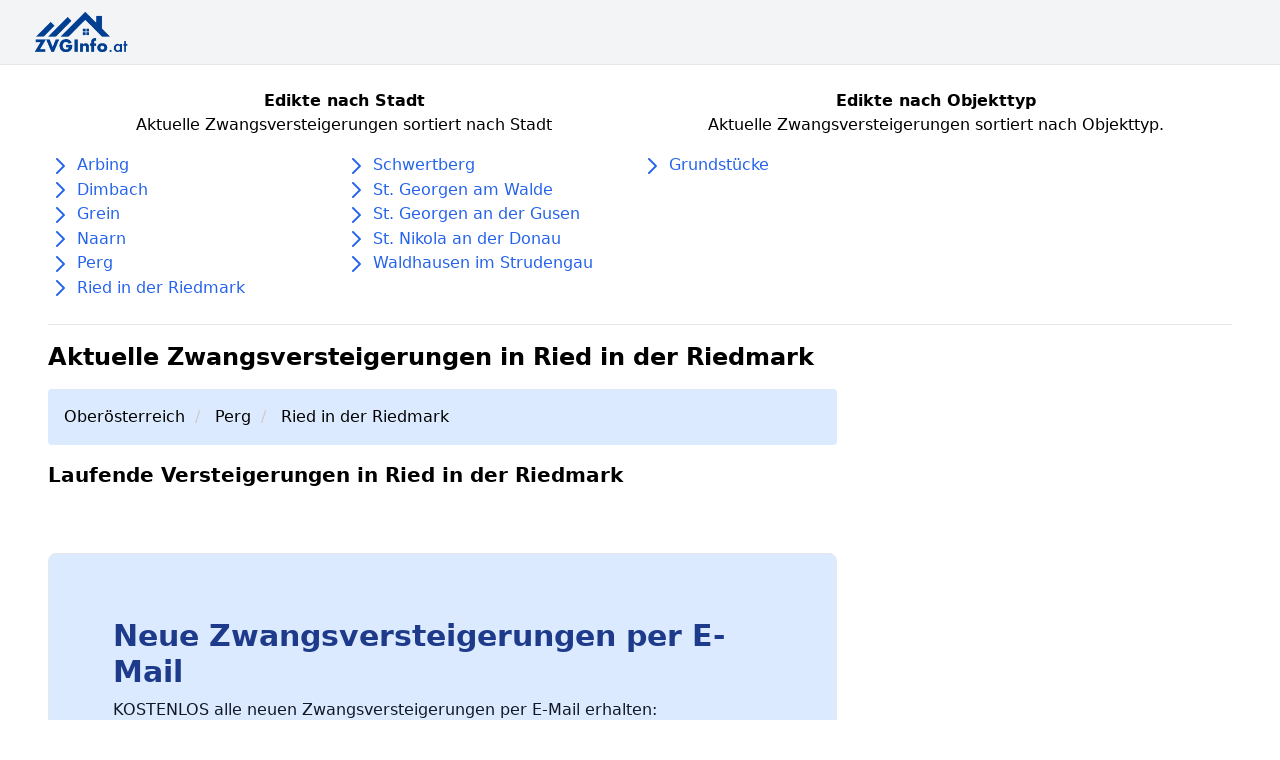

--- FILE ---
content_type: text/html; charset=utf-8
request_url: https://www.zvginfo.at/l/oberoesterreich/perg/ried-in-der-riedmark
body_size: 4986
content:

<html lang="de">
<head>
    <meta charset="utf-8">
    <meta name="viewport" content="width=device-width, initial-scale=1.0, shrink-to-fit=no">
    <title>Zwangsversteigerungen in Ried in der Riedmark | Edikte &amp; Immobilienversteigerungen in Ried in der Riedmark</title>
    <meta name="description" content="Auf ZVGInfo.at finden Sie aktuelle Zwangsversteigerungen in Ried in der Riedmark - kostenlos &amp; tagesaktuell. Alle Edikte &amp; Immobilienversteigerungen in Ried in der Riedmark auf einem Blick | ZVGinfo.at">
    
    
        
    

    <link rel="stylesheet" href="/static/css/main.css">
    <!--<link rel="stylesheet" href="/static/css/klaro.css">-->
    <script async src="https://pagead2.googlesyndication.com/pagead/js/adsbygoogle.js?client=ca-pub-2028847980550079"
            crossorigin="anonymous"></script>
    

    <!-- Google Tag Manager -->
    <script
            data-name="google-tag-manager"
            data-type="application/javascript"
            type="text/plain">
        (function (w, d, s, l, i) {
            w[l] = w[l] || [];
            w[l].push({
                'gtm.start':
                    new Date().getTime(), event: 'gtm.js'
            });
            var f = d.getElementsByTagName(s)[0],
                j = d.createElement(s), dl = l != 'dataLayer' ? '&l=' + l : '';
            j.async = true;
            j.src = 'https://www.googletagmanager.com/gtm.js?id=' + i + dl;
            f.parentNode.insertBefore(j, f);
        })(window, document, 'script', 'dataLayer', 'GTM-WJJZX8P');

    </script>
    <!-- End Google Tag Manager -->
</head>

<body>



<nav class="bg-gray-100">
  <div class="max-w-7xl mx-auto px-2 sm:px-6 lg:px-8">
    <div class="relative flex items-center justify-between h-16">
      <div class="flex-1 flex items-center justify-center sm:items-stretch sm:justify-start">
        <div class="flex-shrink-0 flex items-center">
            
                <a href="/">
                    <img class="h-12 w-auto" src="/static/assets/img/zvginfo-logo.png" alt="Workflow">
                </a>
          
        </div>
      </div>
    </div>
  </div>
</nav>


    <hr>
    <div class="container mx-auto px-12">
        <div class="mt-6">
            <div class="container flex flex-col md:flex-row">
    <div class="sm:w-8/12 lg:w-6/12 mb-6">
        <div class="text-center mb-4">
            <div class="font-bold">
                Edikte nach Stadt
            </div>
            <p>
                Aktuelle Zwangsversteigerungen sortiert nach Stadt
            </p>
        </div>

        <div class="w-full flex flex-wrap text-blue-600">
            


    <div class="w-full md:w-1/2">
        
            <div class="w-full">
                <svg class="h-6 w-6 inline" xmlns="http://www.w3.org/2000/svg" fill="none" viewBox="0 0 24 24"
                     stroke="currentColor">
                    <path stroke-linecap="round" stroke-linejoin="round" stroke-width="2" d="M9 5l7 7-7 7"/>
                </svg>
                
                    <a href="/l/oberoesterreich/perg/arbing">Arbing</a>
                
            </div>
        
            <div class="w-full">
                <svg class="h-6 w-6 inline" xmlns="http://www.w3.org/2000/svg" fill="none" viewBox="0 0 24 24"
                     stroke="currentColor">
                    <path stroke-linecap="round" stroke-linejoin="round" stroke-width="2" d="M9 5l7 7-7 7"/>
                </svg>
                
                    <a href="/l/oberoesterreich/perg/dimbach">Dimbach</a>
                
            </div>
        
            <div class="w-full">
                <svg class="h-6 w-6 inline" xmlns="http://www.w3.org/2000/svg" fill="none" viewBox="0 0 24 24"
                     stroke="currentColor">
                    <path stroke-linecap="round" stroke-linejoin="round" stroke-width="2" d="M9 5l7 7-7 7"/>
                </svg>
                
                    <a href="/l/oberoesterreich/perg/grein">Grein</a>
                
            </div>
        
            <div class="w-full">
                <svg class="h-6 w-6 inline" xmlns="http://www.w3.org/2000/svg" fill="none" viewBox="0 0 24 24"
                     stroke="currentColor">
                    <path stroke-linecap="round" stroke-linejoin="round" stroke-width="2" d="M9 5l7 7-7 7"/>
                </svg>
                
                    <a href="/l/oberoesterreich/perg/naarn">Naarn</a>
                
            </div>
        
            <div class="w-full">
                <svg class="h-6 w-6 inline" xmlns="http://www.w3.org/2000/svg" fill="none" viewBox="0 0 24 24"
                     stroke="currentColor">
                    <path stroke-linecap="round" stroke-linejoin="round" stroke-width="2" d="M9 5l7 7-7 7"/>
                </svg>
                
                    <a href="/l/oberoesterreich/perg/perg">Perg</a>
                
            </div>
        
            <div class="w-full">
                <svg class="h-6 w-6 inline" xmlns="http://www.w3.org/2000/svg" fill="none" viewBox="0 0 24 24"
                     stroke="currentColor">
                    <path stroke-linecap="round" stroke-linejoin="round" stroke-width="2" d="M9 5l7 7-7 7"/>
                </svg>
                
                    <a href="/l/oberoesterreich/perg/ried-in-der-riedmark">Ried in der Riedmark</a>
                
            </div>
        
    </div>

    <div class="w-full md:w-1/2">
        
            <div class="w-full">
                <svg class="h-6 w-6 inline" xmlns="http://www.w3.org/2000/svg" fill="none" viewBox="0 0 24 24"
                     stroke="currentColor">
                    <path stroke-linecap="round" stroke-linejoin="round" stroke-width="2" d="M9 5l7 7-7 7"/>
                </svg>
                
                    <a href="/l/oberoesterreich/perg/schwertberg">Schwertberg</a>
                
            </div>
        
            <div class="w-full">
                <svg class="h-6 w-6 inline" xmlns="http://www.w3.org/2000/svg" fill="none" viewBox="0 0 24 24"
                     stroke="currentColor">
                    <path stroke-linecap="round" stroke-linejoin="round" stroke-width="2" d="M9 5l7 7-7 7"/>
                </svg>
                
                    <a href="/l/oberoesterreich/perg/st-georgen-am-walde">St. Georgen am Walde</a>
                
            </div>
        
            <div class="w-full">
                <svg class="h-6 w-6 inline" xmlns="http://www.w3.org/2000/svg" fill="none" viewBox="0 0 24 24"
                     stroke="currentColor">
                    <path stroke-linecap="round" stroke-linejoin="round" stroke-width="2" d="M9 5l7 7-7 7"/>
                </svg>
                
                    <a href="/l/oberoesterreich/perg/st-georgen-an-der-gusen">St. Georgen an der Gusen</a>
                
            </div>
        
            <div class="w-full">
                <svg class="h-6 w-6 inline" xmlns="http://www.w3.org/2000/svg" fill="none" viewBox="0 0 24 24"
                     stroke="currentColor">
                    <path stroke-linecap="round" stroke-linejoin="round" stroke-width="2" d="M9 5l7 7-7 7"/>
                </svg>
                
                    <a href="/l/oberoesterreich/perg/st-nikola-an-der-donau">St. Nikola an der Donau</a>
                
            </div>
        
            <div class="w-full">
                <svg class="h-6 w-6 inline" xmlns="http://www.w3.org/2000/svg" fill="none" viewBox="0 0 24 24"
                     stroke="currentColor">
                    <path stroke-linecap="round" stroke-linejoin="round" stroke-width="2" d="M9 5l7 7-7 7"/>
                </svg>
                
                    <a href="/l/oberoesterreich/perg/waldhausen-im-strudengau">Waldhausen im Strudengau</a>
                
            </div>
        
    </div>

        </div>
    </div>

    <div class="sm:w-8/12 lg:w-6/12">
        <div class="text-center mb-4">
            <div class="font-bold">
                Edikte nach Objekttyp
            </div>
            <p>
                Aktuelle Zwangsversteigerungen sortiert nach Objekttyp.
            </p>
        </div>

        <div class="w-full flex flex-wrap text-blue-600">
            


    <div class="w-full md:w-1/2">
        
            
                <div class="w-full">
                    <svg class="h-6 w-6 inline" xmlns="http://www.w3.org/2000/svg" fill="none" viewBox="0 0 24 24"
                         stroke="currentColor">
                        <path stroke-linecap="round" stroke-linejoin="round" stroke-width="2" d="M9 5l7 7-7 7"/>
                    </svg>
                    
                        <a href="/l/oberoesterreich/perg/ried-in-der-riedmark/t/grundstuecke">
                            Grundstücke
                        </a>
                    
                </div>
            
        
    </div>

        </div>
    </div>
</div>
        </div>
        <hr>
        




<h1 class="text-2xl my-4 font-bold">
    Aktuelle Zwangsversteigerungen in Ried in der Riedmark
</h1>

<div class="w-full lg:w-8/12">
    
        
<style>
    .breadcrumb > li + li::before {
        padding: 0 5px;
        color: #ccc;
        content: "/\00a0";
    }
</style>

<ol class="breadcrumb bg-blue-100 p-4 rounded">
    
        <li class="inline">
            <a href="/l/oberoesterreich">Oberösterreich</a>
        </li>
    
        <li class="inline">
            <a href="/l/oberoesterreich/perg">Perg</a>
        </li>
    
        <li class="inline">
            <a href="/l/oberoesterreich/perg/ried-in-der-riedmark">Ried in der Riedmark</a>
        </li>
    
</ol>

<script type="application/ld+json">
    {"@context": "https://schema.org", "@type": "BreadcrumbList", "itemListElement": [{"@type": "ListItem", "position": 1, "item": {"@id": "/l/oberoesterreich", "name": "Ober\u00f6sterreich"}}, {"@type": "ListItem", "position": 2, "item": {"@id": "/l/oberoesterreich/perg", "name": "Perg"}}, {"@type": "ListItem", "position": 3, "item": {"@id": "/l/oberoesterreich/perg/ried-in-der-riedmark", "name": "Ried in der Riedmark"}}]}
</script>
    
    
        <h3 class="font-bold my-4 text-xl">
            Laufende Versteigerungen in Ried in der Riedmark
        </h3>
    

    
<div class="mx-auto">
    <div class="mt-16 max-w-8xl hidden md:block relative border border-gray-200 rounded-lg px-4 py-6 overflow-hidden sm:px-6 sm:py-8 lg:p-12 xl:p-16 bg-blue-100">
        <h2 class="text-2xl font-semibold font-display text-blue-900 sm:text-3xl"> Neue Zwangsversteigerungen per E-Mail </h2>
        <p class="mt-2 max-w-2xl text-base text-gray-900">
            KOSTENLOS alle neuen Zwangsversteigerungen per E-Mail erhalten:
        </p>
        <form action="/email/subscribe" method="post" class="mt-6">
        <input type="hidden" name="csrfmiddlewaretoken" value="mexNzXlUrvSKqMvAorsoaPA3qUe2kgstPyS3WrgkmQEiEmd68YGXtIbXb2dUX2Bu">
        <div class="sm:flex">
            
            <input type="text" name="email" placeholder="E-mail Adresse" class="block sm:max-w-xs w-full px-4 py-3 text-base appearance-none border border-gray-300 shadow-none bg-white rounded-md placeholder-gray-500 focus:outline-none focus:shadow-outline-blue focus:border-blue-300" required id="id_email">
            <button
                    class="mt-4 relative sm:mt-0 sm:h-auto sm:ml-4 block w-full sm:w-auto border border-transparent px-6 py-3 text-base font-semibold leading-snug bg-blue-800 text-white rounded-md shadow-md hover:bg-blue-900 focus:outline-none focus:bg-blue-900 transition ease-in-out duration-150 hover:bg-blue-600">
                <span>Edikte Alarm aktivieren</span>

                <span class="absolute inset-0 flex items-center justify-center pointer-events-none opacity-0">
                      <svg class="h-8 w-8 spin" viewBox="0 0 24 24">
                        <path class="text-gray-600" fill="currentColor"
                              d="M12 21a9 9 0 100-18 9 9 0 000 18zm0-2a7 7 0 110-14 7 7 0 010 14z"></path>
                        <path class="text-gray-400" fill="currentColor"
                              d="M12 3a9 9 0 010 18v-2a7 7 0 000-14V3z"></path>
                      </svg>
                    </span>
            </button>
        </div>

        <input type="text"
               hidden
               name="state"
               id=""
               value="Oberösterreich">

        <input type="text"
               hidden
               name="county"
               id=""
               value="Perg">

        <input type="text"
               hidden
               name="city"
               id=""
               value="Ried in der Riedmark">

        <input type="text"
               hidden
               name="street"
               id=""
               value="">
        </form>
    </div>

    <div class="visible md:invisible fixed left-0 w-full bottom-0 z-10 bg-white" onclick="openEmailPopup()">
        <button
                class="mt-4 relative sm:mt-0 sm:h-auto block w-full w-auto px-6
                py-5 text-base font-semibold leading-snug bg-blue-800 text-white hover:bg-blue-900
                focus:outline-none focus:bg-blue-900 transition ease-in-out duration-150 hover:bg-blue-600">
            <span>Edikte Alarm aktivieren</span>

            <span class="absolute inset-0 flex items-center justify-center pointer-events-none opacity-0">
                      <svg class="h-8 w-8 spin" viewBox="0 0 24 24">
                        <path class="text-gray-600" fill="currentColor"
                              d="M12 21a9 9 0 100-18 9 9 0 000 18zm0-2a7 7 0 110-14 7 7 0 010 14z"></path>
                        <path class="text-gray-400" fill="currentColor"
                              d="M12 3a9 9 0 010 18v-2a7 7 0 000-14V3z"></path>
                      </svg>
                    </span>
        </button>

    </div>

    <div class="left-0 w-full h-full bg-blue-100 top-0 fixed z-30 text-center hidden" id="emailOverlay">
        <div class="relative border border-gray-200 rounded-lg px-4 py-6 overflow-hidden sm:px-6 sm:py-8 lg:p-12 xl:p-16 bg-blue-100">
            <h2 class="text-2xl font-semibold font-display text-blue-900 sm:text-3xl"> Neue Zwangsversteigerungen per E-Mail </h2>
            <p class="mt-2 max-w-2xl text-base text-gray-900">
                KOSTENLOS alle neuen Zwangsversteigerungen per E-Mail erhalten:
            </p>
            <form action="/email/subscribe" method="post" class="mt-6">
                <input type="hidden" name="csrfmiddlewaretoken" value="mexNzXlUrvSKqMvAorsoaPA3qUe2kgstPyS3WrgkmQEiEmd68YGXtIbXb2dUX2Bu">
                <div class="sm:flex">
                    
                    <input type="text" name="email" placeholder="E-mail Adresse" class="block sm:max-w-xs w-full px-4 py-3 text-base appearance-none border border-gray-300 shadow-none bg-white rounded-md placeholder-gray-500 focus:outline-none focus:shadow-outline-blue focus:border-blue-300" required id="id_email">
                    <button
                            class="mt-4 relative sm:mt-0 sm:h-auto sm:ml-4 block w-full sm:w-auto border border-transparent px-6 py-3 text-base font-semibold leading-snug bg-blue-800 text-white rounded-md shadow-md hover:bg-blue-900 focus:outline-none focus:bg-blue-900 transition ease-in-out duration-150 hover:bg-blue-600">
                        <span>Edikte Alarm aktivieren</span>

                        <span class="absolute inset-0 flex items-center justify-center pointer-events-none opacity-0">
                      <svg class="h-8 w-8 spin" viewBox="0 0 24 24">
                        <path class="text-gray-600" fill="currentColor"
                              d="M12 21a9 9 0 100-18 9 9 0 000 18zm0-2a7 7 0 110-14 7 7 0 010 14z"></path>
                        <path class="text-gray-400" fill="currentColor"
                              d="M12 3a9 9 0 010 18v-2a7 7 0 000-14V3z"></path>
                      </svg>
                    </span>
                    </button>

                    <button
                            class="mt-4 relative sm:mt-0 sm:h-auto sm:ml-4 block w-full sm:w-auto border border-blue-900
                            px-6 py-3 text-base font-semibold leading-snug text-blue-900 rounded-md"
                            onclick="closeEmailOverlay(event)">
                        <span>Schließen</span>

                        <span class="absolute inset-0 flex items-center justify-center pointer-events-none opacity-0">
                      <svg class="h-8 w-8 spin" viewBox="0 0 24 24">
                        <path class="text-gray-600" fill="currentColor"
                              d="M12 21a9 9 0 100-18 9 9 0 000 18zm0-2a7 7 0 110-14 7 7 0 010 14z"></path>
                        <path class="text-gray-400" fill="currentColor"
                              d="M12 3a9 9 0 010 18v-2a7 7 0 000-14V3z"></path>
                      </svg>
                    </span>
                    </button>
                </div>

                <input type="text"
                       hidden
                       name="state"
                       id=""
                       value="Oberösterreich">

                <input type="text"
                       hidden
                       name="county"
                       id=""
                       value="Perg">

                <input type="text"
                       hidden
                       name="city"
                       id=""
                       value="Ried in der Riedmark">

                <input type="text"
                       hidden
                       name="street"
                       id=""
                       value="">
            </form>
        </div>

    </div>

    <script>
        function openEmailPopup() {
            let elem = document.getElementById('emailOverlay')
            elem.classList.toggle("hidden")
        }

        function closeEmailOverlay(e) {
            e = e || window.event;
            e.preventDefault();
            let elem = document.getElementById('emailOverlay')
            elem.classList.toggle("hidden")
            return false
        }
    </script>

</div>

    
        <p class="mt-4">
            Zurzeit haben wir keine aktiven Zwangsversteigerungen in Ried in der Riedmark in unserer Datenbank
        </p>
    
    
        <h3 class="font-bold my-4 text-xl">
            Beendete Versteigerungen in Ried in der Riedmark
        </h3>
        
            <div class="my-4">
                
                
    <div class="bg-white shadow overflow-hidden rounded p-6 ">
    
    <div>

        
            <div class="text-center">
            Nur für Premium Mitglieder sichtbar
                <a href="/premium" class="mt-6 relative sm:mt-0 sm:h-auto sm:ml-4 block w-full border border-transparent px-6 py-3 text-base font-semibold leading-snug bg-blue-800 text-white rounded-md shadow-md hover:bg-blue-900 focus:outline-none focus:bg-blue-900 transition ease-in-out duration-150 hover:bg-blue-600">
                    <span>Premium Mitglied werden</span>
                </a>
            </div>
        
        <div  class="blur-sm" style="filter: blur(4px);" >
        
        
            <p class="font-bold">------</p>
        
        <p class="font-bold">
            Ried in der Riedmark 4312
        </p>
        
        
            <p class="my-2 text-sm text-gray-800">
                Baugrundstück in der Ortschaft Danndorf ca. 1km westlich des Ortskerns von Ried in der Riedmark. Die Liegenschaft ist durch eine Gemeindestraße erschlossen, fällt leicht nach Südwesten ab und stellt derzeit eine Wiese dar. Sie wird von einer elekt. Hauszuleitung überspannt.
            </p>
        
        
        
        </div>
    </div>

</div>

            </div>
        
            <div class="my-4">
                
                
    <div class="bg-white shadow overflow-hidden rounded p-6 ">
    
    <div>

        
            <div class="text-center">
            Nur für Premium Mitglieder sichtbar
                <a href="/premium" class="mt-6 relative sm:mt-0 sm:h-auto sm:ml-4 block w-full border border-transparent px-6 py-3 text-base font-semibold leading-snug bg-blue-800 text-white rounded-md shadow-md hover:bg-blue-900 focus:outline-none focus:bg-blue-900 transition ease-in-out duration-150 hover:bg-blue-600">
                    <span>Premium Mitglied werden</span>
                </a>
            </div>
        
        <div  class="blur-sm" style="filter: blur(4px);" >
        
        
            <p class="font-bold">------</p>
        
        <p class="font-bold">
            Ried in der Riedmark 4312
        </p>
        
        
            <p class="my-2 text-sm text-gray-800">
                Baugrundstück in der Ortschaft Danndorf ca. 1km westlich des Ortskerns von Ried in der Riedmark. Die Liegenschaft ist durch eine Gemeindestraße erschlossen, fällt leicht nach Südwesten ab und stellt derzeit eine Wiese dar. Sie wird von einer elekt. Hauszuleitung überspannt.
            </p>
        
        
        
        </div>
    </div>

</div>

            </div>
        
            <div class="my-4">
                
                
    <div class="bg-white shadow overflow-hidden rounded p-6 ">
    
    <div>

        
            <div class="text-center">
            Nur für Premium Mitglieder sichtbar
                <a href="/premium" class="mt-6 relative sm:mt-0 sm:h-auto sm:ml-4 block w-full border border-transparent px-6 py-3 text-base font-semibold leading-snug bg-blue-800 text-white rounded-md shadow-md hover:bg-blue-900 focus:outline-none focus:bg-blue-900 transition ease-in-out duration-150 hover:bg-blue-600">
                    <span>Premium Mitglied werden</span>
                </a>
            </div>
        
        <div  class="blur-sm" style="filter: blur(4px);" >
        
        
            <p class="font-bold">------</p>
        
        <p class="font-bold">
            Ried in der Riedmark 4312
        </p>
        
        
            <p class="my-2 text-sm text-gray-800">
                Baugrundstück in der Ortschaft Danndorf ca. 1km westlich des Ortskerns von Ried in der Riedmark. Die Liegenschaft ist durch eine Gemeindestraße erschlossen, fällt leicht nach Südwesten ab und stellt derzeit eine Wiese dar. Sie wird von einer elekt. Hauszuleitung überspannt.
            </p>
        
        
        
        </div>
    </div>

</div>

            </div>
        
            <div class="my-4">
                
                
    <div class="bg-white shadow overflow-hidden rounded p-6 ">
    
    <div>

        
            <div class="text-center">
            Nur für Premium Mitglieder sichtbar
                <a href="/premium" class="mt-6 relative sm:mt-0 sm:h-auto sm:ml-4 block w-full border border-transparent px-6 py-3 text-base font-semibold leading-snug bg-blue-800 text-white rounded-md shadow-md hover:bg-blue-900 focus:outline-none focus:bg-blue-900 transition ease-in-out duration-150 hover:bg-blue-600">
                    <span>Premium Mitglied werden</span>
                </a>
            </div>
        
        <div  class="blur-sm" style="filter: blur(4px);" >
        
        
            <p class="font-bold">------</p>
        
        <p class="font-bold">
            Ried in der Riedmark 4312
        </p>
        
        
            <p class="my-2 text-sm text-gray-800">
                Baugrundstück in der Ortschaft Danndorf ca. 1km westlich des Ortskerns von Ried in der Riedmark. Die Liegenschaft ist durch eine Gemeindestraße erschlossen, fällt leicht nach Südwesten ab und stellt derzeit eine Wiese dar. Sie wird von einer elekt. Hauszuleitung überspannt.
            </p>
        
        
        
        </div>
    </div>

</div>

            </div>
        

        
<div class="mx-auto">
    <div class="mt-16 max-w-8xl hidden md:block relative border border-gray-200 rounded-lg px-4 py-6 overflow-hidden sm:px-6 sm:py-8 lg:p-12 xl:p-16 bg-blue-100">
        <h2 class="text-2xl font-semibold font-display text-blue-900 sm:text-3xl"> Neue Zwangsversteigerungen per E-Mail </h2>
        <p class="mt-2 max-w-2xl text-base text-gray-900">
            KOSTENLOS alle neuen Zwangsversteigerungen per E-Mail erhalten:
        </p>
        <form action="/email/subscribe" method="post" class="mt-6">
        <input type="hidden" name="csrfmiddlewaretoken" value="mexNzXlUrvSKqMvAorsoaPA3qUe2kgstPyS3WrgkmQEiEmd68YGXtIbXb2dUX2Bu">
        <div class="sm:flex">
            
            <input type="text" name="email" placeholder="E-mail Adresse" class="block sm:max-w-xs w-full px-4 py-3 text-base appearance-none border border-gray-300 shadow-none bg-white rounded-md placeholder-gray-500 focus:outline-none focus:shadow-outline-blue focus:border-blue-300" required id="id_email">
            <button
                    class="mt-4 relative sm:mt-0 sm:h-auto sm:ml-4 block w-full sm:w-auto border border-transparent px-6 py-3 text-base font-semibold leading-snug bg-blue-800 text-white rounded-md shadow-md hover:bg-blue-900 focus:outline-none focus:bg-blue-900 transition ease-in-out duration-150 hover:bg-blue-600">
                <span>Edikte Alarm aktivieren</span>

                <span class="absolute inset-0 flex items-center justify-center pointer-events-none opacity-0">
                      <svg class="h-8 w-8 spin" viewBox="0 0 24 24">
                        <path class="text-gray-600" fill="currentColor"
                              d="M12 21a9 9 0 100-18 9 9 0 000 18zm0-2a7 7 0 110-14 7 7 0 010 14z"></path>
                        <path class="text-gray-400" fill="currentColor"
                              d="M12 3a9 9 0 010 18v-2a7 7 0 000-14V3z"></path>
                      </svg>
                    </span>
            </button>
        </div>

        <input type="text"
               hidden
               name="state"
               id=""
               value="Oberösterreich">

        <input type="text"
               hidden
               name="county"
               id=""
               value="Perg">

        <input type="text"
               hidden
               name="city"
               id=""
               value="Ried in der Riedmark">

        <input type="text"
               hidden
               name="street"
               id=""
               value="">
        </form>
    </div>

    <div class="visible md:invisible fixed left-0 w-full bottom-0 z-10 bg-white" onclick="openEmailPopup()">
        <button
                class="mt-4 relative sm:mt-0 sm:h-auto block w-full w-auto px-6
                py-5 text-base font-semibold leading-snug bg-blue-800 text-white hover:bg-blue-900
                focus:outline-none focus:bg-blue-900 transition ease-in-out duration-150 hover:bg-blue-600">
            <span>Edikte Alarm aktivieren</span>

            <span class="absolute inset-0 flex items-center justify-center pointer-events-none opacity-0">
                      <svg class="h-8 w-8 spin" viewBox="0 0 24 24">
                        <path class="text-gray-600" fill="currentColor"
                              d="M12 21a9 9 0 100-18 9 9 0 000 18zm0-2a7 7 0 110-14 7 7 0 010 14z"></path>
                        <path class="text-gray-400" fill="currentColor"
                              d="M12 3a9 9 0 010 18v-2a7 7 0 000-14V3z"></path>
                      </svg>
                    </span>
        </button>

    </div>

    <div class="left-0 w-full h-full bg-blue-100 top-0 fixed z-30 text-center hidden" id="emailOverlay">
        <div class="relative border border-gray-200 rounded-lg px-4 py-6 overflow-hidden sm:px-6 sm:py-8 lg:p-12 xl:p-16 bg-blue-100">
            <h2 class="text-2xl font-semibold font-display text-blue-900 sm:text-3xl"> Neue Zwangsversteigerungen per E-Mail </h2>
            <p class="mt-2 max-w-2xl text-base text-gray-900">
                KOSTENLOS alle neuen Zwangsversteigerungen per E-Mail erhalten:
            </p>
            <form action="/email/subscribe" method="post" class="mt-6">
                <input type="hidden" name="csrfmiddlewaretoken" value="mexNzXlUrvSKqMvAorsoaPA3qUe2kgstPyS3WrgkmQEiEmd68YGXtIbXb2dUX2Bu">
                <div class="sm:flex">
                    
                    <input type="text" name="email" placeholder="E-mail Adresse" class="block sm:max-w-xs w-full px-4 py-3 text-base appearance-none border border-gray-300 shadow-none bg-white rounded-md placeholder-gray-500 focus:outline-none focus:shadow-outline-blue focus:border-blue-300" required id="id_email">
                    <button
                            class="mt-4 relative sm:mt-0 sm:h-auto sm:ml-4 block w-full sm:w-auto border border-transparent px-6 py-3 text-base font-semibold leading-snug bg-blue-800 text-white rounded-md shadow-md hover:bg-blue-900 focus:outline-none focus:bg-blue-900 transition ease-in-out duration-150 hover:bg-blue-600">
                        <span>Edikte Alarm aktivieren</span>

                        <span class="absolute inset-0 flex items-center justify-center pointer-events-none opacity-0">
                      <svg class="h-8 w-8 spin" viewBox="0 0 24 24">
                        <path class="text-gray-600" fill="currentColor"
                              d="M12 21a9 9 0 100-18 9 9 0 000 18zm0-2a7 7 0 110-14 7 7 0 010 14z"></path>
                        <path class="text-gray-400" fill="currentColor"
                              d="M12 3a9 9 0 010 18v-2a7 7 0 000-14V3z"></path>
                      </svg>
                    </span>
                    </button>

                    <button
                            class="mt-4 relative sm:mt-0 sm:h-auto sm:ml-4 block w-full sm:w-auto border border-blue-900
                            px-6 py-3 text-base font-semibold leading-snug text-blue-900 rounded-md"
                            onclick="closeEmailOverlay(event)">
                        <span>Schließen</span>

                        <span class="absolute inset-0 flex items-center justify-center pointer-events-none opacity-0">
                      <svg class="h-8 w-8 spin" viewBox="0 0 24 24">
                        <path class="text-gray-600" fill="currentColor"
                              d="M12 21a9 9 0 100-18 9 9 0 000 18zm0-2a7 7 0 110-14 7 7 0 010 14z"></path>
                        <path class="text-gray-400" fill="currentColor"
                              d="M12 3a9 9 0 010 18v-2a7 7 0 000-14V3z"></path>
                      </svg>
                    </span>
                    </button>
                </div>

                <input type="text"
                       hidden
                       name="state"
                       id=""
                       value="Oberösterreich">

                <input type="text"
                       hidden
                       name="county"
                       id=""
                       value="Perg">

                <input type="text"
                       hidden
                       name="city"
                       id=""
                       value="Ried in der Riedmark">

                <input type="text"
                       hidden
                       name="street"
                       id=""
                       value="">
            </form>
        </div>

    </div>

    <script>
        function openEmailPopup() {
            let elem = document.getElementById('emailOverlay')
            elem.classList.toggle("hidden")
        }

        function closeEmailOverlay(e) {
            e = e || window.event;
            e.preventDefault();
            let elem = document.getElementById('emailOverlay')
            elem.classList.toggle("hidden")
            return false
        }
    </script>

</div>
    
</div>
    </div>



<footer class="bg-gray-100 text-sm pt-12 pb-4 mt-12">
    <div class="text-center">
        <ul class="list-inline mb-2">
            <li class="inline-block"><a href="/impressum" rel="noindex,nofollow">Impressum</a></li>
            <li class="inline-block"><span>⋅</span></li>
            <li class="inline-block"><a href="/datenschutz"
                                            rel="noindex,nofollow">Datenschutz</a></li>
            <li class="inline-block"><span>⋅</span></li>
            <li class="inline-block"><a href="/ueber-uns">Über uns</a></li>
            <li class="inline-block"><span>⋅</span></li>
            
                <li class="inline-block"><a href="https://www.zvginfo.at/">Zwangsversteigerungen
                    Österreich</a></li>
                <li class="inline-block"><span>⋅</span></li>
                <li class="inline-block"><a href="https://www.zvginfo.com/de-de/" target="_blank">Zwangsversteigerungen
                    Deutschland</a></li>
            
        </ul>
        
            <p class="small mb-4 mb-lg-0">© ZVGInfo.at 2021. Alle Angaben ohne Gewähr.</p>
        
    </div>
</footer>
<!--<script
        defer
        type="application/javascript"
        src="/static/js/klaro.js"></script>

<script src="/static/js/config.js"></script>-->

<!-- Google Tag Manager (noscript) -->
<noscript>
    <iframe
            data-name="google-tag-manager"
            data-src="https://www.googletagmanager.com/ns.html?id=GTM-WJJZX8P"
            height="0" width="0" style="display:none;visibility:hidden"></iframe>
</noscript>

<!-- End Google Tag Manager (noscript) -->

</body>
</html>

--- FILE ---
content_type: text/html; charset=utf-8
request_url: https://www.google.com/recaptcha/api2/aframe
body_size: 269
content:
<!DOCTYPE HTML><html><head><meta http-equiv="content-type" content="text/html; charset=UTF-8"></head><body><script nonce="4JNw7vpHZqDS8TwUFJkThg">/** Anti-fraud and anti-abuse applications only. See google.com/recaptcha */ try{var clients={'sodar':'https://pagead2.googlesyndication.com/pagead/sodar?'};window.addEventListener("message",function(a){try{if(a.source===window.parent){var b=JSON.parse(a.data);var c=clients[b['id']];if(c){var d=document.createElement('img');d.src=c+b['params']+'&rc='+(localStorage.getItem("rc::a")?sessionStorage.getItem("rc::b"):"");window.document.body.appendChild(d);sessionStorage.setItem("rc::e",parseInt(sessionStorage.getItem("rc::e")||0)+1);localStorage.setItem("rc::h",'1769596705160');}}}catch(b){}});window.parent.postMessage("_grecaptcha_ready", "*");}catch(b){}</script></body></html>